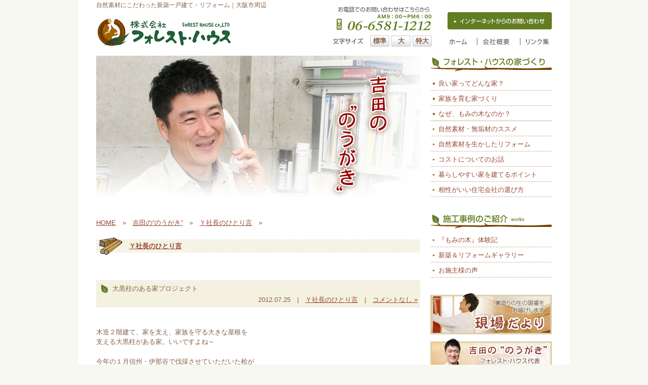

--- FILE ---
content_type: text/html; charset=UTF-8
request_url: https://forest-house.co.jp/nougaki/nougaki-02/page-2682/
body_size: 12916
content:
<!DOCTYPE html PUBLIC "-//W3C//DTD XHTML 1.0 Transitional//EN" "http://www.w3.org/TR/xhtml1/DTD/xhtml1-transitional.dtd">
<html xmlns="http://www.w3.org/1999/xhtml" xml:lang="ja" lang="ja">
<head>
<meta http-equiv="Content-Type" content="text/html; charset=utf-8" />
<meta http-equiv="Content-Language" content="ja" />
<meta http-equiv="Content-Script-Type" content="text/javascript" />
<meta http-equiv="Content-Style-Type" content="text/css" />
<title>大黒柱のある家プロジェクト | Ｙ社長のひとり言 | 自然素材の新築・リフォーム｜フォレスト・ハウス／大阪市</title>
<link rel="shortcut icon" href="https://forest-house.co.jp/wp-content/themes/forest/img/favicon.ico" />
<link rel="pingback" href="https://forest-house.co.jp/xmlrpc.php" />
<link href="https://forest-house.co.jp/wp-content/themes/forest/css/import.css" rel="stylesheet" type="text/css" media="all" />
<script language="JavaScript" type="text/javascript" src="https://forest-house.co.jp/wp-content/themes/forest/js/import.js"></script>
<!--[if lt IE 9]>
<script src="http://ie7-js.googlecode.com/svn/trunk/lib/IE9.js"></script>
<![endif]-->

		<!-- All in One SEO 4.9.2 - aioseo.com -->
	<meta name="description" content="木造２階建て、家を支え、家族を守る大きな屋根を 支える大黒柱がある家。いいですよね～ 今年の１月信州・伊那谷で" />
	<meta name="robots" content="max-image-preview:large" />
	<meta name="author" content="Ｙ社長"/>
	<link rel="canonical" href="https://forest-house.co.jp/nougaki/nougaki-02/page-2682/" />
	<meta name="generator" content="All in One SEO (AIOSEO) 4.9.2" />
		<meta property="og:locale" content="ja_JP" />
		<meta property="og:site_name" content="自然素材の新築・リフォーム｜フォレスト・ハウス／大阪市 | 大阪市周辺にて自然素材の家づくりをしている工務店" />
		<meta property="og:type" content="article" />
		<meta property="og:title" content="大黒柱のある家プロジェクト | Ｙ社長のひとり言 | 自然素材の新築・リフォーム｜フォレスト・ハウス／大阪市" />
		<meta property="og:description" content="木造２階建て、家を支え、家族を守る大きな屋根を 支える大黒柱がある家。いいですよね～ 今年の１月信州・伊那谷で" />
		<meta property="og:url" content="https://forest-house.co.jp/nougaki/nougaki-02/page-2682/" />
		<meta property="article:published_time" content="2012-07-25T12:36:32+00:00" />
		<meta property="article:modified_time" content="2012-07-25T12:36:32+00:00" />
		<meta name="twitter:card" content="summary" />
		<meta name="twitter:title" content="大黒柱のある家プロジェクト | Ｙ社長のひとり言 | 自然素材の新築・リフォーム｜フォレスト・ハウス／大阪市" />
		<meta name="twitter:description" content="木造２階建て、家を支え、家族を守る大きな屋根を 支える大黒柱がある家。いいですよね～ 今年の１月信州・伊那谷で" />
		<script type="application/ld+json" class="aioseo-schema">
			{"@context":"https:\/\/schema.org","@graph":[{"@type":"BlogPosting","@id":"https:\/\/forest-house.co.jp\/nougaki\/nougaki-02\/page-2682\/#blogposting","name":"\u5927\u9ed2\u67f1\u306e\u3042\u308b\u5bb6\u30d7\u30ed\u30b8\u30a7\u30af\u30c8 | \uff39\u793e\u9577\u306e\u3072\u3068\u308a\u8a00 | \u81ea\u7136\u7d20\u6750\u306e\u65b0\u7bc9\u30fb\u30ea\u30d5\u30a9\u30fc\u30e0\uff5c\u30d5\u30a9\u30ec\u30b9\u30c8\u30fb\u30cf\u30a6\u30b9\uff0f\u5927\u962a\u5e02","headline":"\u5927\u9ed2\u67f1\u306e\u3042\u308b\u5bb6\u30d7\u30ed\u30b8\u30a7\u30af\u30c8","author":{"@id":"https:\/\/forest-house.co.jp\/author\/forest\/#author"},"publisher":{"@id":"https:\/\/forest-house.co.jp\/#organization"},"image":{"@type":"ImageObject","url":"https:\/\/forest-house.co.jp\/wp-content\/uploads\/2012\/07\/IMG_0003.jpg","@id":"https:\/\/forest-house.co.jp\/nougaki\/nougaki-02\/page-2682\/#articleImage","width":1600,"height":1200,"caption":"\u65b0\u6708\u4f10\u63a1,\u5927\u9ed2\u67f1,\u6728\u66fd\u6867"},"datePublished":"2012-07-25T21:36:32+09:00","dateModified":"2012-07-25T21:36:32+09:00","inLanguage":"ja","mainEntityOfPage":{"@id":"https:\/\/forest-house.co.jp\/nougaki\/nougaki-02\/page-2682\/#webpage"},"isPartOf":{"@id":"https:\/\/forest-house.co.jp\/nougaki\/nougaki-02\/page-2682\/#webpage"},"articleSection":"\uff39\u793e\u9577\u306e\u3072\u3068\u308a\u8a00"},{"@type":"BreadcrumbList","@id":"https:\/\/forest-house.co.jp\/nougaki\/nougaki-02\/page-2682\/#breadcrumblist","itemListElement":[{"@type":"ListItem","@id":"https:\/\/forest-house.co.jp#listItem","position":1,"name":"\u30db\u30fc\u30e0","item":"https:\/\/forest-house.co.jp","nextItem":{"@type":"ListItem","@id":"https:\/\/forest-house.co.jp\/nougaki\/#listItem","name":"\u5409\u7530\u306e\u201c\u306e\u3046\u304c\u304d\u201d"}},{"@type":"ListItem","@id":"https:\/\/forest-house.co.jp\/nougaki\/#listItem","position":2,"name":"\u5409\u7530\u306e\u201c\u306e\u3046\u304c\u304d\u201d","item":"https:\/\/forest-house.co.jp\/nougaki\/","nextItem":{"@type":"ListItem","@id":"https:\/\/forest-house.co.jp\/nougaki\/nougaki-02\/#listItem","name":"\uff39\u793e\u9577\u306e\u3072\u3068\u308a\u8a00"},"previousItem":{"@type":"ListItem","@id":"https:\/\/forest-house.co.jp#listItem","name":"\u30db\u30fc\u30e0"}},{"@type":"ListItem","@id":"https:\/\/forest-house.co.jp\/nougaki\/nougaki-02\/#listItem","position":3,"name":"\uff39\u793e\u9577\u306e\u3072\u3068\u308a\u8a00","item":"https:\/\/forest-house.co.jp\/nougaki\/nougaki-02\/","nextItem":{"@type":"ListItem","@id":"https:\/\/forest-house.co.jp\/nougaki\/nougaki-02\/page-2682\/#listItem","name":"\u5927\u9ed2\u67f1\u306e\u3042\u308b\u5bb6\u30d7\u30ed\u30b8\u30a7\u30af\u30c8"},"previousItem":{"@type":"ListItem","@id":"https:\/\/forest-house.co.jp\/nougaki\/#listItem","name":"\u5409\u7530\u306e\u201c\u306e\u3046\u304c\u304d\u201d"}},{"@type":"ListItem","@id":"https:\/\/forest-house.co.jp\/nougaki\/nougaki-02\/page-2682\/#listItem","position":4,"name":"\u5927\u9ed2\u67f1\u306e\u3042\u308b\u5bb6\u30d7\u30ed\u30b8\u30a7\u30af\u30c8","previousItem":{"@type":"ListItem","@id":"https:\/\/forest-house.co.jp\/nougaki\/nougaki-02\/#listItem","name":"\uff39\u793e\u9577\u306e\u3072\u3068\u308a\u8a00"}}]},{"@type":"Organization","@id":"https:\/\/forest-house.co.jp\/#organization","name":"\u682a\u5f0f\u4f1a\u793e\u30d5\u30a9\u30ec\u30b9\u30c8\u30fb\u30cf\u30a6\u30b9","description":"\u5927\u962a\u5e02\u5468\u8fba\u306b\u3066\u81ea\u7136\u7d20\u6750\u306e\u5bb6\u3065\u304f\u308a\u3092\u3057\u3066\u3044\u308b\u5de5\u52d9\u5e97","url":"https:\/\/forest-house.co.jp\/","telephone":"+81665811212","logo":{"@type":"ImageObject","url":"https:\/\/forest-house.co.jp\/wp-content\/uploads\/2021\/05\/logo.gif","@id":"https:\/\/forest-house.co.jp\/nougaki\/nougaki-02\/page-2682\/#organizationLogo","width":270,"height":58},"image":{"@id":"https:\/\/forest-house.co.jp\/nougaki\/nougaki-02\/page-2682\/#organizationLogo"}},{"@type":"Person","@id":"https:\/\/forest-house.co.jp\/author\/forest\/#author","url":"https:\/\/forest-house.co.jp\/author\/forest\/","name":"\uff39\u793e\u9577","image":{"@type":"ImageObject","@id":"https:\/\/forest-house.co.jp\/nougaki\/nougaki-02\/page-2682\/#authorImage","url":"https:\/\/secure.gravatar.com\/avatar\/9ecf6be24fde699b65f10e035dc80731438fdfae1c7141fca3de0e4d742712e9?s=96&d=mm&r=g","width":96,"height":96,"caption":"\uff39\u793e\u9577"}},{"@type":"WebPage","@id":"https:\/\/forest-house.co.jp\/nougaki\/nougaki-02\/page-2682\/#webpage","url":"https:\/\/forest-house.co.jp\/nougaki\/nougaki-02\/page-2682\/","name":"\u5927\u9ed2\u67f1\u306e\u3042\u308b\u5bb6\u30d7\u30ed\u30b8\u30a7\u30af\u30c8 | \uff39\u793e\u9577\u306e\u3072\u3068\u308a\u8a00 | \u81ea\u7136\u7d20\u6750\u306e\u65b0\u7bc9\u30fb\u30ea\u30d5\u30a9\u30fc\u30e0\uff5c\u30d5\u30a9\u30ec\u30b9\u30c8\u30fb\u30cf\u30a6\u30b9\uff0f\u5927\u962a\u5e02","description":"\u6728\u9020\uff12\u968e\u5efa\u3066\u3001\u5bb6\u3092\u652f\u3048\u3001\u5bb6\u65cf\u3092\u5b88\u308b\u5927\u304d\u306a\u5c4b\u6839\u3092 \u652f\u3048\u308b\u5927\u9ed2\u67f1\u304c\u3042\u308b\u5bb6\u3002\u3044\u3044\u3067\u3059\u3088\u306d\uff5e \u4eca\u5e74\u306e\uff11\u6708\u4fe1\u5dde\u30fb\u4f0a\u90a3\u8c37\u3067","inLanguage":"ja","isPartOf":{"@id":"https:\/\/forest-house.co.jp\/#website"},"breadcrumb":{"@id":"https:\/\/forest-house.co.jp\/nougaki\/nougaki-02\/page-2682\/#breadcrumblist"},"author":{"@id":"https:\/\/forest-house.co.jp\/author\/forest\/#author"},"creator":{"@id":"https:\/\/forest-house.co.jp\/author\/forest\/#author"},"datePublished":"2012-07-25T21:36:32+09:00","dateModified":"2012-07-25T21:36:32+09:00"},{"@type":"WebSite","@id":"https:\/\/forest-house.co.jp\/#website","url":"https:\/\/forest-house.co.jp\/","name":"\u81ea\u7136\u7d20\u6750\u306e\u65b0\u7bc9\u30fb\u30ea\u30d5\u30a9\u30fc\u30e0\uff5c\u30d5\u30a9\u30ec\u30b9\u30c8\u30fb\u30cf\u30a6\u30b9\uff0f\u5927\u962a\u5e02","description":"\u5927\u962a\u5e02\u5468\u8fba\u306b\u3066\u81ea\u7136\u7d20\u6750\u306e\u5bb6\u3065\u304f\u308a\u3092\u3057\u3066\u3044\u308b\u5de5\u52d9\u5e97","inLanguage":"ja","publisher":{"@id":"https:\/\/forest-house.co.jp\/#organization"}}]}
		</script>
		<!-- All in One SEO -->

<link rel="alternate" type="application/rss+xml" title="自然素材の新築・リフォーム｜フォレスト・ハウス／大阪市 &raquo; フィード" href="https://forest-house.co.jp/feed/" />
<link rel="alternate" type="application/rss+xml" title="自然素材の新築・リフォーム｜フォレスト・ハウス／大阪市 &raquo; コメントフィード" href="https://forest-house.co.jp/comments/feed/" />
<link rel="alternate" type="application/rss+xml" title="自然素材の新築・リフォーム｜フォレスト・ハウス／大阪市 &raquo; 大黒柱のある家プロジェクト のコメントのフィード" href="https://forest-house.co.jp/nougaki/nougaki-02/page-2682/feed/" />
<link rel="alternate" title="oEmbed (JSON)" type="application/json+oembed" href="https://forest-house.co.jp/wp-json/oembed/1.0/embed?url=https%3A%2F%2Fforest-house.co.jp%2Fnougaki%2Fnougaki-02%2Fpage-2682%2F" />
<link rel="alternate" title="oEmbed (XML)" type="text/xml+oembed" href="https://forest-house.co.jp/wp-json/oembed/1.0/embed?url=https%3A%2F%2Fforest-house.co.jp%2Fnougaki%2Fnougaki-02%2Fpage-2682%2F&#038;format=xml" />
<style id='wp-img-auto-sizes-contain-inline-css' type='text/css'>
img:is([sizes=auto i],[sizes^="auto," i]){contain-intrinsic-size:3000px 1500px}
/*# sourceURL=wp-img-auto-sizes-contain-inline-css */
</style>
<style id='wp-emoji-styles-inline-css' type='text/css'>

	img.wp-smiley, img.emoji {
		display: inline !important;
		border: none !important;
		box-shadow: none !important;
		height: 1em !important;
		width: 1em !important;
		margin: 0 0.07em !important;
		vertical-align: -0.1em !important;
		background: none !important;
		padding: 0 !important;
	}
/*# sourceURL=wp-emoji-styles-inline-css */
</style>
<style id='wp-block-library-inline-css' type='text/css'>
:root{--wp-block-synced-color:#7a00df;--wp-block-synced-color--rgb:122,0,223;--wp-bound-block-color:var(--wp-block-synced-color);--wp-editor-canvas-background:#ddd;--wp-admin-theme-color:#007cba;--wp-admin-theme-color--rgb:0,124,186;--wp-admin-theme-color-darker-10:#006ba1;--wp-admin-theme-color-darker-10--rgb:0,107,160.5;--wp-admin-theme-color-darker-20:#005a87;--wp-admin-theme-color-darker-20--rgb:0,90,135;--wp-admin-border-width-focus:2px}@media (min-resolution:192dpi){:root{--wp-admin-border-width-focus:1.5px}}.wp-element-button{cursor:pointer}:root .has-very-light-gray-background-color{background-color:#eee}:root .has-very-dark-gray-background-color{background-color:#313131}:root .has-very-light-gray-color{color:#eee}:root .has-very-dark-gray-color{color:#313131}:root .has-vivid-green-cyan-to-vivid-cyan-blue-gradient-background{background:linear-gradient(135deg,#00d084,#0693e3)}:root .has-purple-crush-gradient-background{background:linear-gradient(135deg,#34e2e4,#4721fb 50%,#ab1dfe)}:root .has-hazy-dawn-gradient-background{background:linear-gradient(135deg,#faaca8,#dad0ec)}:root .has-subdued-olive-gradient-background{background:linear-gradient(135deg,#fafae1,#67a671)}:root .has-atomic-cream-gradient-background{background:linear-gradient(135deg,#fdd79a,#004a59)}:root .has-nightshade-gradient-background{background:linear-gradient(135deg,#330968,#31cdcf)}:root .has-midnight-gradient-background{background:linear-gradient(135deg,#020381,#2874fc)}:root{--wp--preset--font-size--normal:16px;--wp--preset--font-size--huge:42px}.has-regular-font-size{font-size:1em}.has-larger-font-size{font-size:2.625em}.has-normal-font-size{font-size:var(--wp--preset--font-size--normal)}.has-huge-font-size{font-size:var(--wp--preset--font-size--huge)}.has-text-align-center{text-align:center}.has-text-align-left{text-align:left}.has-text-align-right{text-align:right}.has-fit-text{white-space:nowrap!important}#end-resizable-editor-section{display:none}.aligncenter{clear:both}.items-justified-left{justify-content:flex-start}.items-justified-center{justify-content:center}.items-justified-right{justify-content:flex-end}.items-justified-space-between{justify-content:space-between}.screen-reader-text{border:0;clip-path:inset(50%);height:1px;margin:-1px;overflow:hidden;padding:0;position:absolute;width:1px;word-wrap:normal!important}.screen-reader-text:focus{background-color:#ddd;clip-path:none;color:#444;display:block;font-size:1em;height:auto;left:5px;line-height:normal;padding:15px 23px 14px;text-decoration:none;top:5px;width:auto;z-index:100000}html :where(.has-border-color){border-style:solid}html :where([style*=border-top-color]){border-top-style:solid}html :where([style*=border-right-color]){border-right-style:solid}html :where([style*=border-bottom-color]){border-bottom-style:solid}html :where([style*=border-left-color]){border-left-style:solid}html :where([style*=border-width]){border-style:solid}html :where([style*=border-top-width]){border-top-style:solid}html :where([style*=border-right-width]){border-right-style:solid}html :where([style*=border-bottom-width]){border-bottom-style:solid}html :where([style*=border-left-width]){border-left-style:solid}html :where(img[class*=wp-image-]){height:auto;max-width:100%}:where(figure){margin:0 0 1em}html :where(.is-position-sticky){--wp-admin--admin-bar--position-offset:var(--wp-admin--admin-bar--height,0px)}@media screen and (max-width:600px){html :where(.is-position-sticky){--wp-admin--admin-bar--position-offset:0px}}

/*# sourceURL=wp-block-library-inline-css */
</style><style id='global-styles-inline-css' type='text/css'>
:root{--wp--preset--aspect-ratio--square: 1;--wp--preset--aspect-ratio--4-3: 4/3;--wp--preset--aspect-ratio--3-4: 3/4;--wp--preset--aspect-ratio--3-2: 3/2;--wp--preset--aspect-ratio--2-3: 2/3;--wp--preset--aspect-ratio--16-9: 16/9;--wp--preset--aspect-ratio--9-16: 9/16;--wp--preset--color--black: #000000;--wp--preset--color--cyan-bluish-gray: #abb8c3;--wp--preset--color--white: #ffffff;--wp--preset--color--pale-pink: #f78da7;--wp--preset--color--vivid-red: #cf2e2e;--wp--preset--color--luminous-vivid-orange: #ff6900;--wp--preset--color--luminous-vivid-amber: #fcb900;--wp--preset--color--light-green-cyan: #7bdcb5;--wp--preset--color--vivid-green-cyan: #00d084;--wp--preset--color--pale-cyan-blue: #8ed1fc;--wp--preset--color--vivid-cyan-blue: #0693e3;--wp--preset--color--vivid-purple: #9b51e0;--wp--preset--gradient--vivid-cyan-blue-to-vivid-purple: linear-gradient(135deg,rgb(6,147,227) 0%,rgb(155,81,224) 100%);--wp--preset--gradient--light-green-cyan-to-vivid-green-cyan: linear-gradient(135deg,rgb(122,220,180) 0%,rgb(0,208,130) 100%);--wp--preset--gradient--luminous-vivid-amber-to-luminous-vivid-orange: linear-gradient(135deg,rgb(252,185,0) 0%,rgb(255,105,0) 100%);--wp--preset--gradient--luminous-vivid-orange-to-vivid-red: linear-gradient(135deg,rgb(255,105,0) 0%,rgb(207,46,46) 100%);--wp--preset--gradient--very-light-gray-to-cyan-bluish-gray: linear-gradient(135deg,rgb(238,238,238) 0%,rgb(169,184,195) 100%);--wp--preset--gradient--cool-to-warm-spectrum: linear-gradient(135deg,rgb(74,234,220) 0%,rgb(151,120,209) 20%,rgb(207,42,186) 40%,rgb(238,44,130) 60%,rgb(251,105,98) 80%,rgb(254,248,76) 100%);--wp--preset--gradient--blush-light-purple: linear-gradient(135deg,rgb(255,206,236) 0%,rgb(152,150,240) 100%);--wp--preset--gradient--blush-bordeaux: linear-gradient(135deg,rgb(254,205,165) 0%,rgb(254,45,45) 50%,rgb(107,0,62) 100%);--wp--preset--gradient--luminous-dusk: linear-gradient(135deg,rgb(255,203,112) 0%,rgb(199,81,192) 50%,rgb(65,88,208) 100%);--wp--preset--gradient--pale-ocean: linear-gradient(135deg,rgb(255,245,203) 0%,rgb(182,227,212) 50%,rgb(51,167,181) 100%);--wp--preset--gradient--electric-grass: linear-gradient(135deg,rgb(202,248,128) 0%,rgb(113,206,126) 100%);--wp--preset--gradient--midnight: linear-gradient(135deg,rgb(2,3,129) 0%,rgb(40,116,252) 100%);--wp--preset--font-size--small: 13px;--wp--preset--font-size--medium: 20px;--wp--preset--font-size--large: 36px;--wp--preset--font-size--x-large: 42px;--wp--preset--spacing--20: 0.44rem;--wp--preset--spacing--30: 0.67rem;--wp--preset--spacing--40: 1rem;--wp--preset--spacing--50: 1.5rem;--wp--preset--spacing--60: 2.25rem;--wp--preset--spacing--70: 3.38rem;--wp--preset--spacing--80: 5.06rem;--wp--preset--shadow--natural: 6px 6px 9px rgba(0, 0, 0, 0.2);--wp--preset--shadow--deep: 12px 12px 50px rgba(0, 0, 0, 0.4);--wp--preset--shadow--sharp: 6px 6px 0px rgba(0, 0, 0, 0.2);--wp--preset--shadow--outlined: 6px 6px 0px -3px rgb(255, 255, 255), 6px 6px rgb(0, 0, 0);--wp--preset--shadow--crisp: 6px 6px 0px rgb(0, 0, 0);}:where(.is-layout-flex){gap: 0.5em;}:where(.is-layout-grid){gap: 0.5em;}body .is-layout-flex{display: flex;}.is-layout-flex{flex-wrap: wrap;align-items: center;}.is-layout-flex > :is(*, div){margin: 0;}body .is-layout-grid{display: grid;}.is-layout-grid > :is(*, div){margin: 0;}:where(.wp-block-columns.is-layout-flex){gap: 2em;}:where(.wp-block-columns.is-layout-grid){gap: 2em;}:where(.wp-block-post-template.is-layout-flex){gap: 1.25em;}:where(.wp-block-post-template.is-layout-grid){gap: 1.25em;}.has-black-color{color: var(--wp--preset--color--black) !important;}.has-cyan-bluish-gray-color{color: var(--wp--preset--color--cyan-bluish-gray) !important;}.has-white-color{color: var(--wp--preset--color--white) !important;}.has-pale-pink-color{color: var(--wp--preset--color--pale-pink) !important;}.has-vivid-red-color{color: var(--wp--preset--color--vivid-red) !important;}.has-luminous-vivid-orange-color{color: var(--wp--preset--color--luminous-vivid-orange) !important;}.has-luminous-vivid-amber-color{color: var(--wp--preset--color--luminous-vivid-amber) !important;}.has-light-green-cyan-color{color: var(--wp--preset--color--light-green-cyan) !important;}.has-vivid-green-cyan-color{color: var(--wp--preset--color--vivid-green-cyan) !important;}.has-pale-cyan-blue-color{color: var(--wp--preset--color--pale-cyan-blue) !important;}.has-vivid-cyan-blue-color{color: var(--wp--preset--color--vivid-cyan-blue) !important;}.has-vivid-purple-color{color: var(--wp--preset--color--vivid-purple) !important;}.has-black-background-color{background-color: var(--wp--preset--color--black) !important;}.has-cyan-bluish-gray-background-color{background-color: var(--wp--preset--color--cyan-bluish-gray) !important;}.has-white-background-color{background-color: var(--wp--preset--color--white) !important;}.has-pale-pink-background-color{background-color: var(--wp--preset--color--pale-pink) !important;}.has-vivid-red-background-color{background-color: var(--wp--preset--color--vivid-red) !important;}.has-luminous-vivid-orange-background-color{background-color: var(--wp--preset--color--luminous-vivid-orange) !important;}.has-luminous-vivid-amber-background-color{background-color: var(--wp--preset--color--luminous-vivid-amber) !important;}.has-light-green-cyan-background-color{background-color: var(--wp--preset--color--light-green-cyan) !important;}.has-vivid-green-cyan-background-color{background-color: var(--wp--preset--color--vivid-green-cyan) !important;}.has-pale-cyan-blue-background-color{background-color: var(--wp--preset--color--pale-cyan-blue) !important;}.has-vivid-cyan-blue-background-color{background-color: var(--wp--preset--color--vivid-cyan-blue) !important;}.has-vivid-purple-background-color{background-color: var(--wp--preset--color--vivid-purple) !important;}.has-black-border-color{border-color: var(--wp--preset--color--black) !important;}.has-cyan-bluish-gray-border-color{border-color: var(--wp--preset--color--cyan-bluish-gray) !important;}.has-white-border-color{border-color: var(--wp--preset--color--white) !important;}.has-pale-pink-border-color{border-color: var(--wp--preset--color--pale-pink) !important;}.has-vivid-red-border-color{border-color: var(--wp--preset--color--vivid-red) !important;}.has-luminous-vivid-orange-border-color{border-color: var(--wp--preset--color--luminous-vivid-orange) !important;}.has-luminous-vivid-amber-border-color{border-color: var(--wp--preset--color--luminous-vivid-amber) !important;}.has-light-green-cyan-border-color{border-color: var(--wp--preset--color--light-green-cyan) !important;}.has-vivid-green-cyan-border-color{border-color: var(--wp--preset--color--vivid-green-cyan) !important;}.has-pale-cyan-blue-border-color{border-color: var(--wp--preset--color--pale-cyan-blue) !important;}.has-vivid-cyan-blue-border-color{border-color: var(--wp--preset--color--vivid-cyan-blue) !important;}.has-vivid-purple-border-color{border-color: var(--wp--preset--color--vivid-purple) !important;}.has-vivid-cyan-blue-to-vivid-purple-gradient-background{background: var(--wp--preset--gradient--vivid-cyan-blue-to-vivid-purple) !important;}.has-light-green-cyan-to-vivid-green-cyan-gradient-background{background: var(--wp--preset--gradient--light-green-cyan-to-vivid-green-cyan) !important;}.has-luminous-vivid-amber-to-luminous-vivid-orange-gradient-background{background: var(--wp--preset--gradient--luminous-vivid-amber-to-luminous-vivid-orange) !important;}.has-luminous-vivid-orange-to-vivid-red-gradient-background{background: var(--wp--preset--gradient--luminous-vivid-orange-to-vivid-red) !important;}.has-very-light-gray-to-cyan-bluish-gray-gradient-background{background: var(--wp--preset--gradient--very-light-gray-to-cyan-bluish-gray) !important;}.has-cool-to-warm-spectrum-gradient-background{background: var(--wp--preset--gradient--cool-to-warm-spectrum) !important;}.has-blush-light-purple-gradient-background{background: var(--wp--preset--gradient--blush-light-purple) !important;}.has-blush-bordeaux-gradient-background{background: var(--wp--preset--gradient--blush-bordeaux) !important;}.has-luminous-dusk-gradient-background{background: var(--wp--preset--gradient--luminous-dusk) !important;}.has-pale-ocean-gradient-background{background: var(--wp--preset--gradient--pale-ocean) !important;}.has-electric-grass-gradient-background{background: var(--wp--preset--gradient--electric-grass) !important;}.has-midnight-gradient-background{background: var(--wp--preset--gradient--midnight) !important;}.has-small-font-size{font-size: var(--wp--preset--font-size--small) !important;}.has-medium-font-size{font-size: var(--wp--preset--font-size--medium) !important;}.has-large-font-size{font-size: var(--wp--preset--font-size--large) !important;}.has-x-large-font-size{font-size: var(--wp--preset--font-size--x-large) !important;}
/*# sourceURL=global-styles-inline-css */
</style>

<style id='classic-theme-styles-inline-css' type='text/css'>
/*! This file is auto-generated */
.wp-block-button__link{color:#fff;background-color:#32373c;border-radius:9999px;box-shadow:none;text-decoration:none;padding:calc(.667em + 2px) calc(1.333em + 2px);font-size:1.125em}.wp-block-file__button{background:#32373c;color:#fff;text-decoration:none}
/*# sourceURL=/wp-includes/css/classic-themes.min.css */
</style>
<link rel='stylesheet' id='wp-pagenavi-css' href='https://forest-house.co.jp/wp-content/plugins/wp-pagenavi/pagenavi-css.css?ver=2.70' type='text/css' media='all' />
<link rel="https://api.w.org/" href="https://forest-house.co.jp/wp-json/" /><link rel="alternate" title="JSON" type="application/json" href="https://forest-house.co.jp/wp-json/wp/v2/posts/2682" /><link rel="EditURI" type="application/rsd+xml" title="RSD" href="https://forest-house.co.jp/xmlrpc.php?rsd" />
<meta name="generator" content="WordPress 6.9" />
<link rel='shortlink' href='https://forest-house.co.jp/?p=2682' />
<link rel="icon" href="data:,">
</head>

<body>
<div id="page">

<!-- header -->
<div id="head">
<h1>自然素材にこだわった新築一戸建て・リフォーム｜大阪市周辺</h1>
<h2><a href="https://forest-house.co.jp/">大阪市の自然素材の家（新築一戸建て・リフォーム）はフォレスト・ハウス</a></h2>
<p id="head_tel"><img src="https://forest-house.co.jp/wp-content/themes/forest/img/head_tel.gif" alt="お電話でのお問い合わせはこちら　AM9:00～PM6：00 06-6581-1212" width="196" height="50" /></p>
<p id="head_contact"><a href="https://www.onion-web.jp/ssl/forest-house.co.jp/form/" onclick="window.open('https://www.onion-web.jp/ssl/forest-house.co.jp/form/','popup','width=740,height=680,scrollbars=yes,resizable=yes,toolbar=no,location=no,status=yes'); return false"><img src="https://forest-house.co.jp/wp-content/themes/forest/img/contact.gif" alt="ネットからのお問い合わせはこちら" width="206" height="34" class="wink" /></a></p>
<ul>
<li><a href="https://forest-house.co.jp/"><img src="https://forest-house.co.jp/wp-content/themes/forest/img/menu01.gif" alt="トップページ" width="43" height="15" class="wink" /></a></li>
<li><a href="https://forest-house.co.jp/company/"><img src="https://forest-house.co.jp/wp-content/themes/forest/img/menu02.gif" alt="会社概要" width="62" height="15" class="wink" /></a></li>
<li class="last"><a href="https://forest-house.co.jp/link/"><img src="https://forest-house.co.jp/wp-content/themes/forest/img/menu03.gif" alt="リンク集" width="56" height="15" class="wink" /></a></li>
</ul>
</div>
<!-- //head -->

<!-- main -->
<div id="main">

<div id="contents">


<h2><img src="https://forest-house.co.jp/img/nougaki.jpg" alt="吉田の“のうがき”" width="640" height="300" /></h2>

<!-- パンくずリスト -->
<p class="pan">
<a href="https://forest-house.co.jp/">HOME</a>　&raquo;　<a href="https://forest-house.co.jp/nougaki/">吉田の“のうがき”</a>　&raquo;　<a href="https://forest-house.co.jp/nougaki/nougaki-02/">Ｙ社長のひとり言</a>　&raquo;　</p>

<!-- カテゴリー情報取得 -->

<div class="nougaki_list">
<h3><a href="../">Ｙ社長のひとり言</a></h3>
</div>


<div class="genba-list-head">
<h4>大黒柱のある家プロジェクト</h4>
<p class="data">2012.07.25　|　<a href="https://forest-house.co.jp/nougaki/nougaki-02/" rel="category tag">Ｙ社長のひとり言</a>　|　<a href="https://forest-house.co.jp/nougaki/nougaki-02/page-2682/#respond">コメントなし &#187;</a></p>
</div>

<div class="entry nougaki-entry">
<p>木造２階建て、家を支え、家族を守る大きな屋根を<br />
支える大黒柱がある家。いいですよね～</p>
<p><span id="more-2682"></span></p>
<p>今年の１月信州・伊那谷で伐採させていただいた桧が<br />
工場に届きました。</p>
<p>全長９ｍ　仕上がり約５、５寸（１６５ｍｍ）の<a title="新月伐採" href="https://forest-house.co.jp/nougaki/nougaki-02/page-2117/">新月伐採</a>した桧です。</p>
<p><img fetchpriority="high" decoding="async" class="alignnone size-large wp-image-2683" title="新月伐採,大黒柱,木曽桧" src="https://forest-house.co.jp/wp-content/uploads/2012/07/IMG_0003-640x480.jpg" alt="新月伐採,大黒柱,木曽桧" width="640" height="480" srcset="https://forest-house.co.jp/wp-content/uploads/2012/07/IMG_0003-640x480.jpg 640w, https://forest-house.co.jp/wp-content/uploads/2012/07/IMG_0003-140x105.jpg 140w, https://forest-house.co.jp/wp-content/uploads/2012/07/IMG_0003-400x300.jpg 400w, https://forest-house.co.jp/wp-content/uploads/2012/07/IMG_0003-180x135.jpg 180w, https://forest-house.co.jp/wp-content/uploads/2012/07/IMG_0003-120x90.jpg 120w, https://forest-house.co.jp/wp-content/uploads/2012/07/IMG_0003.jpg 1600w" sizes="(max-width: 640px) 100vw, 640px" /></p>
<p>とても素情のいい桧材です。</p>
<p><img decoding="async" class="alignnone size-large wp-image-2684" title="新月伐採,大黒柱,木曽桧" src="https://forest-house.co.jp/wp-content/uploads/2012/07/IMG_0005-640x480.jpg" alt="新月伐採,大黒柱,木曽桧" width="640" height="480" srcset="https://forest-house.co.jp/wp-content/uploads/2012/07/IMG_0005-640x480.jpg 640w, https://forest-house.co.jp/wp-content/uploads/2012/07/IMG_0005-140x105.jpg 140w, https://forest-house.co.jp/wp-content/uploads/2012/07/IMG_0005-400x300.jpg 400w, https://forest-house.co.jp/wp-content/uploads/2012/07/IMG_0005-180x135.jpg 180w, https://forest-house.co.jp/wp-content/uploads/2012/07/IMG_0005-120x90.jpg 120w, https://forest-house.co.jp/wp-content/uploads/2012/07/IMG_0005.jpg 1600w" sizes="(max-width: 640px) 100vw, 640px" /></p>
<p>この桧材を大黒柱に使った家を建てたい～！</p>
<p>一家を支える家族の大黒柱はお父さん。そして家族を育む家には</p>
<p>この桧の大黒柱。</p>
<p>想いを込めて伐採したこの桧材を大黒柱に家を建てさせてください！</p>
<p>とても手間暇かかるので、今のところ、この１本しかありませんが、</p>
<p>ぜひ、みんなを支えるお父さんそのもののような家造りを提案させて</p>
<p>ください。よろしくお願いします！</p>

</div>

<div class="navigation">
<table>
<tr>
<td class="go-back"><a href="https://forest-house.co.jp/nougaki/nougaki-02/page-2675/" rel="prev">氏神　茨住吉神社の夏祭り終わりました。</a>　&laquo; 前へ</td>
<td class="go-next">次へ &raquo;　<a href="https://forest-house.co.jp/nougaki/nougaki-02/page-2687/" rel="next">少しレトロチックな貸家完成。</a></td>
</tr>
</table>
</div>



<!-- You can start editing here. -->


			<!-- If comments are open, but there are no comments. -->

	 


<div id="respond">

<h4 class="h_back">コメント</h4>

<div id="cancel-comment-reply"> 
	<small><a rel="nofollow" id="cancel-comment-reply-link" href="/nougaki/nougaki-02/page-2682/#respond" style="display:none;">返信をキャンセルする。</a></small>
</div> 


<form action="https://forest-house.co.jp/wp-comments-post.php" method="post" id="commentform">


<p><input type="text" name="author" id="author" value="" size="22" tabindex="1" aria-required='true' />
<label for="author">お名前 (必須)</label></p>

<p><input type="text" name="email" id="email" value="" size="22" tabindex="2" aria-required='true' />
<label for="email">メールアドレス (公開されません) (必須)</label></p>

<p><input type="text" name="url" id="url" value="" size="22" tabindex="3" />
<label for="url">ホームページ</label></p>


<!--<p><small><strong>XHTML:</strong> You can use these tags: <code>&lt;a href=&quot;&quot; title=&quot;&quot;&gt; &lt;abbr title=&quot;&quot;&gt; &lt;acronym title=&quot;&quot;&gt; &lt;b&gt; &lt;blockquote cite=&quot;&quot;&gt; &lt;cite&gt; &lt;code&gt; &lt;del datetime=&quot;&quot;&gt; &lt;em&gt; &lt;i&gt; &lt;q cite=&quot;&quot;&gt; &lt;s&gt; &lt;strike&gt; &lt;strong&gt; </code></small></p>-->

<p><textarea name="comment" id="comment" rows="10" tabindex="4"></textarea></p>

<p><input name="submit" type="submit" id="submit" tabindex="5" value="　　コメント送信　　" />
<input type='hidden' name='comment_post_ID' value='2682' id='comment_post_ID' />
<input type='hidden' name='comment_parent' id='comment_parent' value='0' />
 
</p>
<p style="display: none;"><input type="hidden" id="akismet_comment_nonce" name="akismet_comment_nonce" value="43dc61a0c4" /></p><p><img src="https://forest-house.co.jp/wp-content/siteguard/673636784.png" alt="CAPTCHA"></p><p><label for="siteguard_captcha">上に表示された文字を入力してください。</label><br /><input type="text" name="siteguard_captcha" id="siteguard_captcha" class="input" value="" size="10" aria-required="true" /><input type="hidden" name="siteguard_captcha_prefix" id="siteguard_captcha_prefix" value="673636784" /></p><p style="display: none !important;" class="akismet-fields-container" data-prefix="ak_"><label>&#916;<textarea name="ak_hp_textarea" cols="45" rows="8" maxlength="100"></textarea></label><input type="hidden" id="ak_js_1" name="ak_js" value="165"/><script>document.getElementById( "ak_js_1" ).setAttribute( "value", ( new Date() ).getTime() );</script></p>
</form>

</div>






<!-- 問い合わせ -->
<div id="contact">
<p id="contact-btn"><a href="https://www.onion-web.jp/ssl/forest-house.co.jp/form/" onclick="window.open('https://www.onion-web.jp/ssl/forest-house.co.jp/form/','popup','width=740,height=680,scrollbars=yes,resizable=yes,toolbar=no,location=no,status=yes'); return false"><img src="https://forest-house.co.jp/wp-content/themes/forest/img/contact-btn.gif" alt="インターネットからのお問い合わせ" width="240" height="40" class="btn" /></a></p>
<p id="contact-address"><img src="https://forest-house.co.jp/wp-content/themes/forest/img/contact-address.gif" alt="〒550-0027 大阪市西区九条3-22-1　株式会社フォレスト・ハウス　健康住宅/自然素材・無垢材の家づくり" width="222" height="51" /></p>
<p id="contact-txt"><img src="https://forest-house.co.jp/wp-content/themes/forest/img/contact-txt.gif" alt="お電話でのお問い合わせはこちらから" width="251" height="39" /><br />
<img src="https://forest-house.co.jp/wp-content/themes/forest/img/contact-tel.gif" alt="TEL.06-6581-1212　FAX.06-6584-1519" width="288" height="60" /></p>
</div>

</div>
<!-- //contents -->


<!-- sidebar -->
<div id="sidebar">

<h4><img src="https://forest-house.co.jp/wp-content/themes/forest/img/side_iedukuri.gif" alt="フォレスト・ハウスの家づくり" width="240" height="34" /></h4>
<ul class="side_ul">
<li class="consept"><a href="https://forest-house.co.jp/ii-ie/">良い家ってどんな家？</a></li>
<li class="consept"><a href="https://forest-house.co.jp/family/">家族を育む家づくり</a></li>
<li class="consept saparate"><a href="https://forest-house.co.jp/why-1/">なぜ、もみの木なのか？</a></li>
<li><a href="https://forest-house.co.jp/nature/">自然素材・無垢材のススメ</a></li>
<li><a href="https://forest-house.co.jp/reform/">自然素材を生かしたリフォーム</a></li>
<li><a href="https://forest-house.co.jp/cost/">コストについてのお話</a></li>
<li><a href="https://forest-house.co.jp/point/">暮らしやすい家を建てるポイント</a></li>
<li><a href="https://forest-house.co.jp/choice/">相性がいい住宅会社の選び方</a></li>
</ul>

<h4><img src="https://forest-house.co.jp/wp-content/themes/forest/img/side_works.gif" alt="施工事例のご紹介" width="240" height="34" /></h4>
<ul class="side_ul">
<li><a href="https://forest-house.co.jp/taiken/">『もみの木』体験記</a></li>
<li><a href="https://forest-house.co.jp/gallery/">新築＆リフォームギャラリー</a></li>
<li><a href="https://forest-house.co.jp/voice/">お施主様の声</a></li>
</ul>

<ul id="side_blog">
<li><a href="https://forest-house.co.jp/genba/"><img src="https://forest-house.co.jp/wp-content/themes/forest/img/side_genba.png" alt="現場だより" width="240" height="82" class="wink" /></a></li>
<li><a href="https://forest-house.co.jp/nougaki/"><img src="https://forest-house.co.jp/wp-content/themes/forest/img/side_nougaki.png" alt="吉田の“のうがき”" width="240" height="90" class="wink" /></a></li>
</ul>

<div id="side_company">
<p>株式会社フォレスト・ハウス<br />
〒550-0027<br />
大阪府大阪市西区九条3-22-1<br />
TEL．06-6581-1212<br />
FAX．06-6584-1519<br />
新築一戸建て・住宅リフォームのことならお任せください<br />
営業エリア：大阪市および周辺地域</p>
<p id="side_company_btn"><a href="https://forest-house.co.jp/company/"><img src="https://forest-house.co.jp/wp-content/themes/forest/img/side_company.gif" alt="会社概要はこちら" width="165" height="28" class="btn" /></a></p>
</div>

<p><a href="https://forest-house.co.jp/staff/"><img src="https://forest-house.co.jp/wp-content/themes/forest/img/side_staff.jpg" alt="スタッフ＆職人紹介" width="240" height="68" class="wink" /></a></p>


</div>
<!-- //sidebar -->

</div>
<!-- //main -->

<!-- footer -->
<div id="foot">
<p id="page_top"><a href="#page"><img src="https://forest-house.co.jp/wp-content/themes/forest/img/page_top.gif" alt="このページのトップへ戻る" width="152" height="20" /></a></p>
<h3><a href="https://forest-house.co.jp/">大阪市周辺で自然素材・無垢材の新築・リフォームはお任せください</a></h3>
<p id="area">【営業エリア】大阪市（東淀川区、淀川区、西淀川区、都島区、北区、福島区、旭区、鶴見区、城東区、中央区、西区、此花区、港区、浪速区、天王寺区、阿倍野区、東成区、生野区、平野区、西成区、大正区、住之江区、住吉区、東住吉区）、豊中市、吹田市、守口市、門真市、大東市、東大阪市、八尾市、柏原市、堺市（堺区、北区、西区、中区、東区、美原区、南区）、松原市、高石市、泉大津市</p>

<div id="foot-sitemap">
<div id="foot-1" class="foot-block">
<h4><img src="https://forest-house.co.jp/wp-content/themes/forest/img/foot-01.gif" alt="フォレスト・ハウスの家づくり" width="214" height="21" /></h4>
<ul>
<li><a href="https://forest-house.co.jp/ii-ie/">良い家ってどんな家？</a></li>
<li><a href="https://forest-house.co.jp/family/">家族を育む家づくり</a></li>
<li><a href="https://forest-house.co.jp/why-1/">なぜもみの木なのか？</a></li>
<li><a href="https://forest-house.co.jp/nature/">自然素材・無垢材のススメ</a></li>
<li><a href="https://forest-house.co.jp/reform/">自然素材を生かしたリフォーム</a></li>
<li><a href="https://forest-house.co.jp/cost/">コストについてのお話</a></li>
<li><a href="https://forest-house.co.jp/point/">暮らしやすい家を建てるポイント</a></li>
<li><a href="https://forest-house.co.jp/choice/">相性がいい住宅会社の選び方</a></li>
</ul>
</div>

<div id="foot-2" class="foot-block">
<h4><img src="https://forest-house.co.jp/wp-content/themes/forest/img/foot-02.gif" alt="新築・リフォーム事例のご紹介" width="214" height="21" /></h4>
<ul>
<li><a href="https://forest-house.co.jp/taiken/">"もみの木"体験記</a></li>
<li><a href="https://forest-house.co.jp/gallery/">新築＆リフォームギャラリー</a></li>
<li><a href="https://forest-house.co.jp/voice/">お施主様の声</a></li>
</ul>
<h4><img src="https://forest-house.co.jp/wp-content/themes/forest/img/foot-03.gif" alt="現場だより" width="214" height="21" /></h4>
<ul>
	<li class="cat-item cat-item-28"><a href="https://forest-house.co.jp/genba/genba-002/">泉大津市Ｍ邸リビングリフォーム</a>
</li>
	<li class="cat-item cat-item-32"><a href="https://forest-house.co.jp/genba/genba-005/">奈良市Ｗ様邸／新築</a>
</li>
	<li class="cat-item cat-item-33"><a href="https://forest-house.co.jp/genba/genba-006/">大阪市西区Ａ様邸／新築</a>
</li>
</ul>
</div>

<div id="foot-3" class="foot-block">
<h4><img src="https://forest-house.co.jp/wp-content/themes/forest/img/foot-04.gif" alt="吉田の“のうがき”" width="214" height="21" /></h4>
<ul>
	<li class="cat-item cat-item-4"><a href="https://forest-house.co.jp/nougaki/nougaki-01/">森から学ぶ家づくり</a>
</li>
	<li class="cat-item cat-item-18"><a href="https://forest-house.co.jp/nougaki/nougaki-02/">Ｙ社長のひとり言</a>
</li>
</ul>
<h4><img src="https://forest-house.co.jp/wp-content/themes/forest/img/foot-05.gif" alt="フォレスト・ハウスについて" width="214" height="21" /></h4>
<ul>
<li><a href="https://forest-house.co.jp/company/">会社概要</a></li>
<li><a href="https://forest-house.co.jp/staff/">スタッフ紹介</a></li>
<li><a href="https://forest-house.co.jp/privacy/">個人情報保護方針</a></li>
</ul>
</div>
</div>

<p>株式会社フォレスト・ハウス</p>
<address>
〒550-0027　大阪府大阪市西区九条3-22-1　TEL．06-6581-1212　FAX．06-6584-1519
</address>
<p>新築一戸建て・住宅リフォームのことならお任せください</p>
<p id="copyright"><a href="#"><img src="https://forest-house.co.jp/wp-content/themes/forest/img/copyright.gif" alt="新築一戸建て・注文住宅・リフォーム（大阪市）" width="298" height="14" /></a></p>
<p id="onion"><a href="http://www.onion-web.com/" target="_blank">ホームページ作成・制作｜大阪／オニオン・ウェブ</a></p>
</div>
<!-- //foot -->


</div>
<!-- page -->

<!-- fontChanger -->
<div class="fontChanger">
<span class="fontChangeSmall">標準</span>
<span class="fontChangeNormal">大</span>
<span class="fontChangeLarge">特大</span>
</div>
<!-- //fontChanger -->

<script type="speculationrules">
{"prefetch":[{"source":"document","where":{"and":[{"href_matches":"/*"},{"not":{"href_matches":["/wp-*.php","/wp-admin/*","/wp-content/uploads/*","/wp-content/*","/wp-content/plugins/*","/wp-content/themes/forest/*","/*\\?(.+)"]}},{"not":{"selector_matches":"a[rel~=\"nofollow\"]"}},{"not":{"selector_matches":".no-prefetch, .no-prefetch a"}}]},"eagerness":"conservative"}]}
</script>
<script type="text/javascript" src="https://forest-house.co.jp/wp-includes/js/comment-reply.min.js?ver=6.9" id="comment-reply-js" async="async" data-wp-strategy="async" fetchpriority="low"></script>
<script type="module"  src="https://forest-house.co.jp/wp-content/plugins/all-in-one-seo-pack/dist/Lite/assets/table-of-contents.95d0dfce.js?ver=4.9.2" id="aioseo/js/src/vue/standalone/blocks/table-of-contents/frontend.js-js"></script>
<script defer type="text/javascript" src="https://forest-house.co.jp/wp-content/plugins/akismet/_inc/akismet-frontend.js?ver=1762983380" id="akismet-frontend-js"></script>
<script id="wp-emoji-settings" type="application/json">
{"baseUrl":"https://s.w.org/images/core/emoji/17.0.2/72x72/","ext":".png","svgUrl":"https://s.w.org/images/core/emoji/17.0.2/svg/","svgExt":".svg","source":{"concatemoji":"https://forest-house.co.jp/wp-includes/js/wp-emoji-release.min.js?ver=6.9"}}
</script>
<script type="module">
/* <![CDATA[ */
/*! This file is auto-generated */
const a=JSON.parse(document.getElementById("wp-emoji-settings").textContent),o=(window._wpemojiSettings=a,"wpEmojiSettingsSupports"),s=["flag","emoji"];function i(e){try{var t={supportTests:e,timestamp:(new Date).valueOf()};sessionStorage.setItem(o,JSON.stringify(t))}catch(e){}}function c(e,t,n){e.clearRect(0,0,e.canvas.width,e.canvas.height),e.fillText(t,0,0);t=new Uint32Array(e.getImageData(0,0,e.canvas.width,e.canvas.height).data);e.clearRect(0,0,e.canvas.width,e.canvas.height),e.fillText(n,0,0);const a=new Uint32Array(e.getImageData(0,0,e.canvas.width,e.canvas.height).data);return t.every((e,t)=>e===a[t])}function p(e,t){e.clearRect(0,0,e.canvas.width,e.canvas.height),e.fillText(t,0,0);var n=e.getImageData(16,16,1,1);for(let e=0;e<n.data.length;e++)if(0!==n.data[e])return!1;return!0}function u(e,t,n,a){switch(t){case"flag":return n(e,"\ud83c\udff3\ufe0f\u200d\u26a7\ufe0f","\ud83c\udff3\ufe0f\u200b\u26a7\ufe0f")?!1:!n(e,"\ud83c\udde8\ud83c\uddf6","\ud83c\udde8\u200b\ud83c\uddf6")&&!n(e,"\ud83c\udff4\udb40\udc67\udb40\udc62\udb40\udc65\udb40\udc6e\udb40\udc67\udb40\udc7f","\ud83c\udff4\u200b\udb40\udc67\u200b\udb40\udc62\u200b\udb40\udc65\u200b\udb40\udc6e\u200b\udb40\udc67\u200b\udb40\udc7f");case"emoji":return!a(e,"\ud83e\u1fac8")}return!1}function f(e,t,n,a){let r;const o=(r="undefined"!=typeof WorkerGlobalScope&&self instanceof WorkerGlobalScope?new OffscreenCanvas(300,150):document.createElement("canvas")).getContext("2d",{willReadFrequently:!0}),s=(o.textBaseline="top",o.font="600 32px Arial",{});return e.forEach(e=>{s[e]=t(o,e,n,a)}),s}function r(e){var t=document.createElement("script");t.src=e,t.defer=!0,document.head.appendChild(t)}a.supports={everything:!0,everythingExceptFlag:!0},new Promise(t=>{let n=function(){try{var e=JSON.parse(sessionStorage.getItem(o));if("object"==typeof e&&"number"==typeof e.timestamp&&(new Date).valueOf()<e.timestamp+604800&&"object"==typeof e.supportTests)return e.supportTests}catch(e){}return null}();if(!n){if("undefined"!=typeof Worker&&"undefined"!=typeof OffscreenCanvas&&"undefined"!=typeof URL&&URL.createObjectURL&&"undefined"!=typeof Blob)try{var e="postMessage("+f.toString()+"("+[JSON.stringify(s),u.toString(),c.toString(),p.toString()].join(",")+"));",a=new Blob([e],{type:"text/javascript"});const r=new Worker(URL.createObjectURL(a),{name:"wpTestEmojiSupports"});return void(r.onmessage=e=>{i(n=e.data),r.terminate(),t(n)})}catch(e){}i(n=f(s,u,c,p))}t(n)}).then(e=>{for(const n in e)a.supports[n]=e[n],a.supports.everything=a.supports.everything&&a.supports[n],"flag"!==n&&(a.supports.everythingExceptFlag=a.supports.everythingExceptFlag&&a.supports[n]);var t;a.supports.everythingExceptFlag=a.supports.everythingExceptFlag&&!a.supports.flag,a.supports.everything||((t=a.source||{}).concatemoji?r(t.concatemoji):t.wpemoji&&t.twemoji&&(r(t.twemoji),r(t.wpemoji)))});
//# sourceURL=https://forest-house.co.jp/wp-includes/js/wp-emoji-loader.min.js
/* ]]> */
</script>
</body>
</html>


--- FILE ---
content_type: text/css
request_url: https://forest-house.co.jp/wp-content/themes/forest/css/common.css
body_size: 1964
content:
@charset "utf-8";

/* ---------------------------------------------------------------------
	reset.css
   --------------------------------------------------------------------- */

body,div,dl,dt,dd,ul,ol,li,h1,h2,h3,h4,h5,h6,pre,form,fieldset,input,textarea,p,blockquote,th,td { 
	margin: 0;
	padding: 0;
}
table {
	border-collapse: collapse; border-spacing: 0;
}
fieldset, img { 
	border: 0;
}
address, caption, cite, code, dfn, em, strong, th, var {
	font-style: normal;
	font-weight: normal;
}
ol, ul {
	list-style: none;
}
caption, th {
	text-align: left;
}
h1, h2, h3, h4, h5, h6 {
	font-size: 100%;
	font-weight: normal;
}
h2, h3, h4, h5, h6 {
	margin-bottom: 1.5em;
}
q:before, q:after {
	content: '';
}
abbr, acronym {
	border: 0;
}

/* ---------------------------------------------------------------------
	default
   --------------------------------------------------------------------- */

/*-------- リンク --------*/
a {
	text-decoration: underline; color: #974835;
}
a:hover {
	text-decoration: none; color: #974835;
}
a {
	overflow: hidden;
	cursor: pointer;
	overflow: hidden;
	outline: 0;
}
a img, img { 
	border: 0;
}

/*-------- フォント --------*/
body {
	font: 13px "メイリオ","meiryo",verdana,"ヒラギノ角ゴ Pro W3","Hiragino Kaku Gothic Pro",Osaka,"ＭＳ Ｐゴシック","MS PGothic",Sans-Serif;
	color: #866046;
}
table {
	font-size: 100%; line-height: 140%;
}
/** 99% for safari; 100% is too large */
select, input, textarea {
	font: 99% "メイリオ","meiryo",verdana,"ヒラギノ角ゴ Pro W3","Hiragino Kaku Gothic Pro",Osaka,"ＭＳ Ｐゴシック","MS PGothic",Sans-Serif; color: #555;
}
/** Bump up !IE to get to 13px equivalent */
pre, code {
	font: 115% monospace;
}

/* for IE7 */
*+html body {
	font-family: verdana,'ＭＳ Ｐゴシック';
	font-size: 83%;
}
/* for IE6 */
* html body {
	font-family: verdana,'ＭＳ Ｐゴシック';
	font-size: 83%;
}

/*-------- その他 --------*/
img {
	vertical-align: bottom;
}
hr {
	display: none; height: 0.1em; line-height: 1px;
}
p {
	margin-bottom: 1.5em;
}

/*-------- form --------*/
button, fieldset, form, input, label, legend, select, textarea {
	font-family: inherit;
	font-size: 100%;
	font-style: inherit;
	font-weight: inherit;
	margin: 0;
	padding: 0;
	vertical-align: baseline;
}
input {
	vertical-align: middle;
}
textarea {
	vertical-align: top; padding: 0 3px;
}

/* for IE7 */
*+html input, *+html textarea {
	font-family: 'メイリオ', 'ＭＳ Ｐゴシック';
}	
/* for IE6 */
* html input, * html textarea {
	font-family: 'ＭＳ Ｐゴシック';
}

/*-------- ロールオーバー --------*/
.btn {
}
.wink {
}

/* ---------------------------------------------------------------------
	lightbox
   --------------------------------------------------------------------- */

/**
 * jQuery lightBox plugin
 * This jQuery plugin was inspired and based on Lightbox 2 by Lokesh Dhakar (http://www.huddletogether.com/projects/lightbox2/)
 * and adapted to me for use like a plugin from jQuery.
 * @name jquery-lightbox-0.5.css
 * @author Leandro Vieira Pinho - http://leandrovieira.com
 * @version 0.5
 * @date April 11, 2008
 * @category jQuery plugin
 * @copyright (c) 2008 Leandro Vieira Pinho (leandrovieira.com)
 * @license CC Attribution-No Derivative Works 2.5 Brazil - http://creativecommons.org/licenses/by-nd/2.5/br/deed.en_US
 * @example Visit http://leandrovieira.com/projects/jquery/lightbox/ for more informations about this jQuery plugin
 */
#jquery-overlay {
	position: absolute;
	top: 0;
	left: 0;
	z-index: 90;
	width: 100%;
	height: 500px;
}
#jquery-lightbox {
	position: absolute;
	top: 0;
	left: 0;
	width: 100%;
	z-index: 100;
	text-align: center;
	line-height: 0;
}
#jquery-lightbox a img { border: none; }
#lightbox-container-image-box {
	position: relative;
	background-color: #fff;
	width: 250px;
	height: 250px;
	margin: 0 auto;
}
#lightbox-container-image { padding: 10px; }
#lightbox-loading {
	position: absolute;
	top: 40%;
	left: 0%;
	height: 25%;
	width: 100%;
	text-align: center;
	line-height: 0;
}
#lightbox-nav {
	position: absolute;
	top: 0;
	left: 0;
	height: 100%;
	width: 100%;
	z-index: 10;
}
#lightbox-container-image-box > #lightbox-nav { left: 0; }
#lightbox-nav a { outline: none;}
#lightbox-nav-btnPrev, #lightbox-nav-btnNext {
	width: 49%;
	height: 100%;
	zoom: 1;
	display: block;
}
#lightbox-nav-btnPrev { 
	left: 0; 
	float: left;
}
#lightbox-nav-btnNext { 
	right: 0; 
	float: right;
}
#lightbox-container-image-data-box {
	font: 10px Verdana, Helvetica, sans-serif;
	background-color: #fff;
	margin: 0 auto;
	line-height: 1.4em;
	overflow: auto;
	width: 100%;
	padding: 0 10px 0;
}
#lightbox-container-image-data {
	padding: 0 10px; 
	color: #666; 
}
#lightbox-container-image-data #lightbox-image-details { 
	width: 70%; 
	float: left; 
	text-align: left; 
}	
#lightbox-image-details-caption { font-weight: bold; }
#lightbox-image-details-currentNumber {
	display: block; 
	clear: left; 
	padding-bottom: 1.0em;	
}			
#lightbox-secNav-btnClose {
	width: 66px; 
	float: right;
	padding-bottom: 0.7em;	
}


.iframe {
	position: relative; margin-bottom: 1.5em; padding-top: 56.25%; overflow: hidden;
}
.iframe iframe {
	position: absolute; top: 0; left: 0; width: 100%; height: 100%;
}

--- FILE ---
content_type: text/css
request_url: https://forest-house.co.jp/wp-content/themes/forest/css/layout.css
body_size: 1424
content:
@charset "utf-8";

/* ---------------------------------------------------------------------
	body
   --------------------------------------------------------------------- */
body {
	text-align: center; line-height: 100%; background: #F8F8F3 url(../img/background.gif) repeat-y 50% 0%;
}

/* ---------------------------------------------------------------------
	page
   --------------------------------------------------------------------- */
#page {
	margin: 0 auto; text-align: left; width: 900px;		/* 幅指定 */
}

/* ---------------------------------------------------------------------
	header
   --------------------------------------------------------------------- */
#head {
	position: relative; height: 110px;					/* 高さ指定 */
}
h1 {
	line-height: 20px; font-size: 12px;
}
#head h2 {
	position: absolute; left: 0px; top: 35px; text-indent: -9999px;
}
#head h2 a {
	display: block; width: 270px; height: 58px;
	background: url(../img/logo.gif) no-repeat;
}
#head ul {
	position: absolute; right: 0px; top: 74px; font-size: 12px; line-height: 16px; height: 16px;
}
#head ul li {
	display: inline; zoom: 1; border-right: 1px solid #666; padding-right: 16px; margin-right: 3px;
}
#head ul li.last {
	margin: 0; border: none; padding: 0;
}
#head p {
	margin: 0;
}
#head_tel {
	position: absolute; left: 470px; top: 10px;
}
#head_contact {
	position: absolute; right: 0px; top: 24px;
}

/* ---------------------------------------------------------------------
	main
   --------------------------------------------------------------------- */
#main {
	width: 900px; float: left; clear: both;					/* 幅指定 */
	padding-bottom: 50px;
}

/* ---------------------------------------------------------------------
	sidebar
   --------------------------------------------------------------------- */
#sidebar {
	float: right; width: 240px; line-height: 1em;			/* 幅指定 */
	line-height: 120%;
}
#sidebar h4 {
	margin-bottom: 7px;
}
#sidebar p {
	margin: 0;
}
.side_ul {
	margin-bottom: 30px;
}
.side_ul li {
	background: url(../img/dott_02.gif) repeat-x 0% 100%; padding-bottom: 3px; margin-top: 2px;
}
.side_ul li.saparate {
	border-bottom: 1px solid #D3B49A; background: none; padding-bottom: 2px;
}
.side_ul li a {
	background: url(../img/side_mark.gif) no-repeat 4px 11px; display: block; padding: 6px 4px 4px 16px; text-decoration: none;
}
.side_ul li a:hover {
	background-color: #F8F8F3;
}
.side_ul li.consept a {
	background: url(../img/side_mark2.gif) no-repeat 4px 11px; display: block; padding: 6px 4px 4px 16px; text-decoration: none;
}
.side_ul li.consept a:hover {
	background-color: #F8F8F3;
}
#side_blog {
	margin-bottom: 30px;
}
#side_blog li {
	margin-bottom: 8px;
}
#side_company {
	border: 3px solid #DDCFA6; padding: 12px 15px; margin-bottom: 15px;
	background: url(../img/side_campany_back.png) repeat;
}
#side_company #side_company_btn {
	margin: 8px 0px 0px; text-align: right;
}
#b_parts {
	margin-top: 40px;
}
#b_parts div {
	margin-bottom: 15px;
}
#gsl {
	background: url(../img/side_gsl.gif) no-repeat 70px 20px;
}
.side-news img {
	vertical-align: top;
}
#sidebar .side-news li a {
	background: none; padding: 6px 4px 4px 2px;
}
#sidebar .side-news li a:hover {
	background-color: #F8F8F3;
}


/* ---------------------------------------------------------------------
	contents
   --------------------------------------------------------------------- */
#contents {
	float: left; width: 640px;								/* 幅指定 */
	line-height: 1.5em;
}

/* ---------------------------------------------------------------------
	footer
   --------------------------------------------------------------------- */
#foot {
	clear: both; background: url(../img/dott_02.gif) repeat-x 0px 24px; line-height: 120%;
	padding-bottom: 10px;
}
#foot a {
	color: #866046;
}
#foot p {
	margin: 0 0 0 10px;
}
#page_top {
	text-align: right; padding-right: 7px;
}
#foot h3 {
	margin: 14px 0 10px 10px;
}
#foot h3 a {
	text-decoration: none;
}
#foot address {
	line-height: 120%; margin: 0 0 10px 10px;
}
#foot #copyright {
	text-align: right; margin-top: 25px;
}
#foot #onion {
	text-align: right; font-size: 10px;
}
#onion a {
}
#foot #area {
	margin-bottom: 20px;
}
#foot-sitemap {
	background: #F8F8F3; padding: 15px 10px; height: 100%; overflow: hidden;
	margin-bottom: 20px;
}
.foot-block {
	float: left; width: 270px; margin-right: 20px;
}
#foot-sitemap h4 {
	margin-bottom: 10px; border-bottom: 1px solid #866046;
}
#foot-sitemap ul {
	margin-bottom: 20px; margin-left: 10px;
}
#foot-sitemap li {
	margin-bottom: 3px;
}

/* ---------------------------------------------------------------------
	フォントサイズ変更
   --------------------------------------------------------------------- */
.fontSmall {
    font-size: 83%;
}
.fontNormal {
    font-size: 95%;
}
.fontLarge {
    font-size: 105%;
}
.fontChanger {
    position: absolute; left: 50%; top: 66px; margin-left: 6px; padding: 4px 8px 4px 85px;
	background: url(../img/font.jpg) no-repeat 0px 0px;
}
.fontChanger span {
	display: block; width: 38px; height: 22px; line-height: 22px; float: left; margin-right: 4px;
	text-align: center; font-size: 13px; font-weight: bold; cursor: pointer; 
}
.fontChanger span.active {
    color: #C00;
}

--- FILE ---
content_type: text/css
request_url: https://forest-house.co.jp/wp-content/themes/forest/css/page.css
body_size: 5012
content:
@charset "utf-8";

/* ---------------------------------------------------------
	共通
	トップページ
	ページ共通
	ギャラリー
	体験記
	お施主様の声
	現場だより
	のうがき
	コメント
	リンク
	良い家
	家族を育む家づくり
	なぜ、もみの木なのか
	自然素材のススメ
	コストについて
	相性がいい住宅会社の選び方
	ポイント
	会社概要
	スタッフ紹介
	個人情報保護方針
   --------------------------------------------------------- */


/* ------------------------------------------------------------
	共通
   ------------------------------------------------------------ */
.photo img {
	background: #FFF; padding: 4px; border: 1px solid #DACDBA;
}
.photo-flash a:hover img {
	filter: alpha(opacity=70);
	-moz-opacity: 0.70;
	opacity: 0.70;
}
.photo-flash img {
	margin-bottom: 3px;
}
.photo-flash li a {
	text-decoration: none;
}
.photo-flash span {
	background: url(../img/mark-1.gif) no-repeat 3px 6px; padding-left: 12px; line-height: 120%;
}
.page-navi {
	margin-bottom: 50px;
}
/* Alignment */
.alignleft {
	display: inline;
	float: left;
	margin: 0 15px 15px 0;
}
.alignright {
	display: inline;
	float: right;
	margin: 0 0 15px 15px;
}
.aligncenter {
	clear: both;
	display: block;
	margin-left: auto;
	margin-right: auto;
}
.navigation {
	background: url(../img/dott_02.gif) repeat-x 0 0; padding-top: 10px;
	margin: 60px 0 70px;
}
.navigation table {
	width: 100%;
}
.navigation table td {
	width: 50%;
}
#voice-navi table td {
	width: 33%;
}
#voice-navi .go-itiran {
	text-align: center; width: 34%;
}
.go-back {
	padding-right: 30px; padding-left: 5px;
}
.go-next {
	padding-left: 30px; padding-right: 5px; text-align: right;
}
.mrg-b0 {
	margin-bottom: 0;
}
.mrg-b5 {
	margin-bottom: 5px;
}
.mrg-b10 {
	margin-bottom: 10px;
}
.mrg-b20 {
	margin-bottom: 20px;
}
.mrg-b30 {
	margin-bottom: 30px;
}
.mrg-b40 {
	margin-bottom: 40px;
}
.mrg-b50 {
	margin-bottom: 50px;
}
.mrg-t70 {
	margin-top: 70px;
}
#contents strong {
	font-weight: bold;
}
.entry h3 {
	font-weight: bold; font-size: 1.2em; color: #617D21; margin-top: 2em;
}
.entry h4 {
	font-weight: bold; font-size: 1.1em; color: #D2722C;
}
.entry h5 {
	font-weight: bold; font-size: 1.1em;
}
.entry strong {
	font-weight: bold;
}
.f-left {
	float: left; margin: 0 15px 15px 0;
}
.f-right {
	float: right; margin: 0 0 15px 15px;
}


/* ------------------------------------------------------------
	トップページ
   ------------------------------------------------------------ */
#top_flash {
	margin-bottom: 20px;
}

#top_policy {
	background: url(../img/top/top_yoshida.gif) no-repeat 100% 0%; padding-right: 143px; margin-bottom: 20px;
}
#top_policy h2 {
	margin: 0;
}
#top_policy p {
	background: url(../img/top/top_iedukuri_back.png) no-repeat; padding: 8px 20px; margin-bottom: 10px;
}
#top_policy_list ul {
}
#top_policy_list li {
	float: left; margin-right: 4px; margin-bottom: 5px;
}
#top_policy_list .top_policy_sub {
	margin: 0 0 0 8px;
}
#top_policy_list #top_policy_sub1 {
	margin-top: 6px;
}


/* ----- コンセプト ----- */
#top_concept {
	margin-bottom: 30px; width: 660px; margin-right: -20px;
}
ul#con-3 {
	height: 128px; margin-bottom: 8px;
}
ul#con-3 li {
	float: left; margin-right: 8px;
}
#con-etc {
	background: url(../img/top/concept_back.jpg) no-repeat;
}
#con-etc ul {
	padding: 2px 0 30px 128px;
}

/* ----- 体験記 ----- */
#taiken {
	margin-bottom: 30px; line-height: 130%;
}
#taiken h3 {
	margin-bottom: 0;
}
#taiken ul {
	background: url(../img/top/taiken-back.jpg) repeat 0 100%; overflow: hidden;
	padding: 12px 0 15px 15px; height: 100%;
}
#taiken li {
	width: 190px; float: left; margin-right: 18px;
}
#taiken p, #taiken h4 {
	margin-bottom: 5px;
}
#taiken h4 {
	background: url(../img/mark-1.gif) no-repeat 2px 7px; padding-left: 12px;
	font-weight: bold;
}

/* ----- ギャラリー ----- */
#gallery {
	margin-bottom: 30px; position: relative;
}
#gallery h3 {
	margin: 0;
}
#gallery .gatitle {
	background: url(../img/mark-1.gif) no-repeat 2px 7px; padding-left: 12px;
	line-height: 1.2; margin: 0; font-weight: bold; font-size: .9em;
}
#gallery ul {
	background: #F3F1E0; border: 1px solid #EEE8DF; border-top: none;
	padding: 12px 0 2px 10px; overflow: hidden; height: 100%;
}
#gallery li {
	float: left; margin: 0 10px 10px 0; width: 130px;
}
#gallery .photo {
	margin-bottom: 5px;
}
#gallery_list {
	position: absolute; right: 20px; top: 55px;
}


/* ----- 現場日記 ----- */
#genba {
	margin-bottom: 15px;
	background: #F3F1E0; border: 1px solid #EEE8DF; border-top: none;
}
#genba h3, #gallery h4 {
	margin: 0;
}
#genba h4 {
	background: url(../img/mark-1.gif) no-repeat 2px 7px; padding-left: 12px;
	font-weight: bold; line-height: 1.2;
}
#genba ul {
	padding: 12px 0 2px 10px; overflow: hidden; height: 100%;
}
#genba li {
	float: left; margin: 0 20px 10px 0; width: 150px;
}
#genba li p {
	margin-bottom: 5px;
}
#genba .genba_list {
	margin-bottom: 0;
}

/* ----- のうがき ----- */
#nougaki {
	position: relative;
	background: #F3F1E0 url(../img/top/nougaki_back.jpg) repeat-x;
	min-height: 222px;
}
#nougaki h4 {
	position: absolute; left: 228px; top: 35px;
}
#nougaki p {
	position: absolute; left: 20px; top: 0;
}
#nougaki ul {
	padding: 105px 10px 30px 234px;
}
#nougaki li {
	background: url(../img/mark-3.gif) no-repeat 0px 2px; padding-left: 32px;
	margin-bottom: 5px;
}

/* ----- 問い合わせ ------ */
#contact {
	background: url(../img/contact_back.jpg) no-repeat; position: relative;
	width: 640px; height: 146px; margin-top: 80px;
}
#contact-btn {
	position: absolute; left: 34px; top: 26px;
}
#contact-address {
	position: absolute; left: 34px; top: 76px;
}
#contact-txt {
	position: absolute; left: 320px; top: 24px;
}


/* ------------------------------------------------------------
	ページ共通
   ------------------------------------------------------------ */
#why-list {
	margin: 0 20px 10px 60px; padding: 10px 25px 45px;
	background: #F5F3E4 url(../../../../img/page/why-link_back.gif) no-repeat 100% 100%;
}
#why-list h4 {
	margin: 0 0 7px;
}
#why-list ul li {
	display: inline; margin-right: 5px;
}


/* ------------------------------------------------------------
	ギャラリー
   ------------------------------------------------------------ */
#gallery-list {
	margin-bottom: 50px;
}
#gallery-list ul {
	overflow: hidden; height: 100%;
}
#gallery-list li {
	width: 190px; float: left; margin: 0 20px 12px 0; height: 14em;
}

#gallery-main {
	margin-bottom: 30px; border: 1px solid #DACDBA;
	padding: 4px 0; text-align: center;
}
#gallery-main p {
	margin: 0;
}
#gallery-main h3 {
	margin: 4px 0 0; font-weight: bold; font-size: 1.1em;
}
/* ----- 写真リスト ----- */
.gallery {
	margin: 40px 0 60px; background: url(../img/kakudai.jpg) no-repeat 95% 0;
	padding-top: 35px; zoom: 1;
}
.gallery dl {
	float: left; width: 150px; margin: 0 10px 10px 0; line-height: 120%;
}
.gallery dl img {
	background: #FFF; padding: 4px; border: 1px solid #DACDBA; margin-bottom: 4px;
}
.gallery-entry {
	background: #F8F8F3; padding: 20px 20px 10px;
}
#gallery-picasa {
	background: #000; padding: 0 20px 15px; margin-bottom: 10px; color: #DDD;
}
#go-slide {
	margin-bottom: 30px; text-align: center;
}
#gallery-picasa h3 {
	margin: 0; padding: 8px 0 2px; text-align: center;
	font-weight: bold; font-size: 1.2em;
}
#gallery-picasa p {
	margin: 0; padding: 5px 10px; font-size: .8em; line-height: 140%; color: #AAA;
}
#gallery-picasa p img {
	padding: 0 5px;
}


/* ------------------------------------------------------------
	体験記
   ------------------------------------------------------------ */
#taiken-head {
	background: url(../../../../img/taiken-back.gif) repeat-x 0 0;
	position: relative; height: 150px; margin-bottom: 30px;
}
#taiken-head h3 {
	font-size: 1.2em; font-weight: bold;
	position: absolute; right: 264px; top: 103px;
}
.taiken-p1 {
	position: absolute; right: 260px; top: 58px;
}
#taiken-head .photo {
	position: absolute; right: 45px; top: 0;
}

.taiken-entry {
	margin-bottom: 60px;
}
.taiken-entry h3 {
	font-size: 1.1em; font-weight: bold; padding-bottom: 10px; margin-top: 40px;
	background: url(../../../../img/taiken/line.gif) repeat-x 0 100%;
}
.taiken-entry .alignright {
	float: right; margin: 0 0 20px 20px;
}

#go-gallery {
	margin-bottom: 30px;
}
#taiken-yoshida {
	border: 1px solid #EEE8DF; padding: 15px 15px 22px 150px; margin-top: 60px;
	background: #F5F3E4 url(../../../../img/taiken/syatyou.jpg) no-repeat 13px 13px;
	min-height: 165px;
}
#taiken-back {
	margin-top: 20px;
}

/* ----- 体験記-001 ----- */
#taiken-001-01 {
	background: url(../../../../img/taiken/001/001.jpg) no-repeat 100% 0;
	padding-right: 235px;
}
#taiken-001-02 {
	background: url(../../../../img/taiken/001/002.jpg) no-repeat 100% 0;
	padding-right: 235px;
}
#taiken-001-03 {
	background: url(../../../../img/taiken/001/003.jpg) no-repeat 100% 0;
	padding-right: 235px;
}
/* ----- 体験記-002 ----- */
.taiken-entry #taiken-002-01 {
	background: url(../../../../img/taiken/002/001.jpg) no-repeat 100% 0;
	padding-right: 235px; margin-bottom: 20px;
}
#taiken-002-02 {
	text-align: center; margin-bottom: 40px;
}
#taiken-002-03 {
	background: url(../../../../img/taiken/002/003.jpg) no-repeat 100% 0;
	padding-right: 235px;
}
#taiken-002-04 {
	background: url(../../../../img/taiken/002/004.jpg) no-repeat 100% 0;
	padding-right: 235px;
}
/* ----- 体験記-001 ----- */
#taiken-003-01 {
	background: url(../../../../img/taiken/003/001.jpg) no-repeat 50% 100%;
	padding-bottom: 250px;
}
#taiken-003-02 {
	background: url(../../../../img/taiken/003/002.jpg) no-repeat 50% 100%;
	padding-bottom: 250px;
}
#taiken-003-03 {
	background: url(../../../../img/taiken/003/003.jpg) no-repeat 100% 0;
	padding-right: 235px;
}



/* ------------------------------------------------------------
	お施主様の声
   ------------------------------------------------------------ */
#voice-title {
	margin: 30px 0; background: url(../img/dott_02.gif) repeat-x 0 100%;
	padding: 0 5px 3px; font-size: 1.2em; font-weight: bold;
}
#voice-letter {
	text-align: center; margin-bottom: 30px;
}
#voice-txt {
	width: 500px; background: url(../../../../img/voice_back.jpg) repeat;
	padding: 20px; margin-left: 50px;
}


/* ------------------------------------------------------------
	現場だより
   ------------------------------------------------------------ */
.genba_list {
	margin-bottom: 50px; overflow: hidden; height: 100%;
}
.genba_list li {
	width: 190px; margin: 0 15px 15px 0; float: left;
}
.genba_list a {
	text-decoration: none;
}

#genba-head {
	margin-bottom: 40px; position: relative; height: 150px;
}
#genba-head h3 {
	position: absolute; left: 10px; top: 43px; font-weight: bold; font-size: 1.2em;
}
#genba-head .photo {
	position: absolute; left: 410px; top: 0;
}
#genba-head .genba-description {
	position: absolute; left: 0; top: 72px; color: #FFF;
	background: #B7A076; padding: 5px 250px 5px 10px;
}
#genba-head .genba-description p {
	margin: 0; line-height: 130%;
}

.genba-list {
	margin-bottom: 40px;
}
.genba-list-head {
	background: #F5F1E0 url(../../../../img/genba-obi-top.gif) repeat-x 0 0;
	margin-bottom: 15px;
}
.genba-list-head .data {
	background: url(../../../../img/genba-obi-bottom.gif) repeat-x 0 100%;
	margin: 0; padding: 0 5px 5px; text-align: right;
}
.genba-list-head h4 {
	background: url(../img/mark-2.gif) no-repeat 9px 7px; padding: 6px 20px 3px 32px;
	margin: 0;
}
.genba-entry {
	margin: 40px 0 40px;
}

/* ------------------------------------------------------------
	のうがき
   ------------------------------------------------------------ */
.nougaki_box {
	margin-bottom: 50px;
}
.nougaki_box h3 {
	line-height: 36px;
}
.nougaki_box h3 a {
	display: block; padding-left: 65px;
	background: url(../img/mark-4.gif) no-repeat 0 0;
}
.nougaki_box h3 a:hover {
	background: url(../img/mark-4_on.gif) no-repeat 0 0;
}
.nougaki_box p {
	margin: 0 0 3px 20px;
}
.nougaki_box ul {
	margin: 10px 10px 0;
}
.nougaki_box li {
	background: url(../img/dott_02.gif) repeat-x 0 100%; padding-bottom: 4px;
	margin-bottom: 5px;
}
.nougaki_box li a {
	background: url(../img/mark-2.gif) no-repeat 10px 2px; padding-left: 35px;
}
.nougaki_list {
	margin-bottom: 50px;
}
.nougaki_list h3 {
	line-height: 36px; margin-bottom: 30px;
	padding-left: 65px; font-weight: bold;
	background: url(../img/mark-5.gif) no-repeat 0 0;
}
.nougaki-entry {
	margin: 40px 0 40px;
}


/* ------------------------------------------------------------
	コメント
   ------------------------------------------------------------ */
#comments {
	margin: 60px 35px 60px; padding: 70px 35px 50px; border: 1px solid #C5A58F;
	background: url(../../../../img/comment.gif) no-repeat 30px 20px;
}

/* ----- コメント欄 ----- */

#comments-title em {
	color: #CC9933;
}
.comment-meta, .comment-body, .reply {
	padding-left: 65px;
}
cite {
	margin-left: 15px;
}
.comment-author {
	background: url(../img/dott_02.gif) repeat-x; padding: 15px 10px 0 5px;
	margin-top: 10px;
}
.comment-meta {
	margin-bottom: 1.5em; font-size: .8em;
}
.reply {
	text-align: right; margin: -10px 15px 0 0;
}
.comment-body p {
	margin-bottom: 1em;
}
.children {
	padding-left: 50px;
}
#comments ol {
	background: url(../img/dott_02.gif) repeat-x 0% 100%; padding-bottom: 10px;
	margin-bottom: 40px;
}

/* ----- コメント入力 ----- */

#respond h3 {
	font-weight: bold; margin-bottom: 3px;
}
#respond p {
	margin-bottom: 10px; position: relative;
}
#respond p.comment-notes {
	margin-bottom: 15px;
}
#respond input, #respond textarea {
	position: absolute; left: 120px;
}
#respond input {
	width: 240px;
}
#respond textarea {
	height: 9em; width: 360px;
}
.comment-form-comment {
	height: 10em;
}
.form-allowed-tags {
	font-size: .8em; color: #CC9933; margin-left: 110px; display: none;
}
.form-submit {
	margin-top: 1.5em;
}
.form-submit input {
	padding: 2px 0;
}
.required {
	color: #990000;
}


/* ------------------------------------------------------------
	リンク
   ------------------------------------------------------------ */
#link h3 {
	border-top: 1px solid #D2CBC6; border-bottom: 1px solid #D2CBC6; padding: 4px 10px 4px 20px;
	color: #B65E0E; font-weight: bold; margin-top: 40px;
}
#link ul {
	margin-bottom: 50px;
}
#link ul li {
	margin: 0 10px 10px; zoom: 1; line-height: 170%;
}
#link li a {
	margin-bottom: 3px; background: url(../img/mark-2.gif) no-repeat 2px 2px; padding: 0 0 2px 25px;
}
#link h4 {
	margin-bottom: 3px;
}
#link li p {
	margin: 0 0 0 28px;
}



/* ------------------------------------------------------------
	良い家
   ------------------------------------------------------------ */
#ii-ie {
	background: url(../../../../img/ii-ie/page_back.jpg) no-repeat 0 0;
	position: relative;
}
#ii-ie h2 {
	position: absolute; left: 490px; top: 34px;
}
#ii-ie1 {
	padding: 180px 255px 0 0px; margin-bottom: 60px;
}
#ii-ie2 {
	margin-bottom: 60px; padding: 0 0 0 260px;
	background: url(../../../../img/ii-ie/page_back2.jpg) no-repeat 0 0;
}


/* ------------------------------------------------------------
	家族を育む家づくり
   ------------------------------------------------------------ */
#family {
	background: url(../../../../img/family/page_back.jpg) no-repeat 0 0;
	position: relative;
}
#family h2 {
	position: absolute; left: 73px; top: 29px;
}
#family1 {
	background: url(../../../../img/family/p-01.jpg) no-repeat 0 100%;
	padding: 190px 0 0 260px; margin-bottom: 40px;
}
#family2 {
	background: url(../../../../img/family/p-02.jpg) no-repeat 100% 40px;
	padding: 0 260px 0 0;
}


/* ------------------------------------------------------------
	なぜ、もみの木なのか
   ------------------------------------------------------------ */
#why {
	background: url(../../../../img/why/page_back.jpg) no-repeat 0 0;
	position: relative;
}
#why h2 {
	position: absolute; left: 490px; top: 30px;
}
#why-list2 {
	position: absolute; left: 435px; top: 494px;
}
#why-list2 li {
	margin-bottom: 5px;
}
#why-0 {
	padding: 180px 260px 0 0;
}
#why-1 {
	background: url(../../../../img/why/1-p01.jpg) no-repeat 0 0;
	padding-left: 260px; margin-bottom: 50px;
}
#why-2 {
	background: url(../../../../img/why/2-p02.jpg) no-repeat 0 0;
	padding-left: 260px; margin-bottom: 50px;
}
#why-3 {
	background: url(../../../../img/why/3-p01.jpg) no-repeat 100% 0;
	padding-right: 260px;
}
#why h4, #why-3 h4 {
	font-weight: bold; margin-bottom: 6px;
}


/* ------------------------------------------------------------
	自然素材のススメ
   ------------------------------------------------------------ */
#nature {
	background: url(../../../../img/nature/page_back.jpg) no-repeat 0 0;
	position: relative;
}
#nature h2 {
	position: absolute; left: 73px; top: 29px;
}
#nature1 {
	background: url(../../../../img/nature/p-01.jpg) no-repeat 0 100%;
	padding: 190px 0 0 260px; margin-bottom: 40px;
}
#nature2 {
	background: url(../../../../img/nature/p-02.jpg) no-repeat 100% 0;
	padding: 0 260px 0 0; margin-bottom: 40px;
}
#nature3 {
	background: url(../../../../img/nature/p-03.jpg) no-repeat 0 0;
	padding: 0 0 0 260px; margin-bottom: 40px;
}
#nature4 {
	background: url(../../../../img/nature/.jpg) no-repeat 0 0;
}


/* ------------------------------------------------------------
	コストについて
   ------------------------------------------------------------ */
#cost {
	background: url(../../../../img/cost/page_back.jpg) no-repeat 0 0;
	position: relative; margin-bottom: 40px;
}
#cost h2 {
	position: absolute; left: 490px; top: 30px;
}
#cost1 {
	background: url(../../../../img/cost/p-01.jpg) no-repeat 100% 100%;
	padding: 180px 260px 0 0; margin-bottom: 40px;
}
#cost2 {
	background: url(../../../../img/cost/p-02.jpg) no-repeat;
	padding: 0 0 0 265px; margin-bottom: 40px;
}
#cost3 {
	background: url(../../../../img/cost/p-03.jpg) no-repeat 100% 35px;
	padding: 0 260px 0 0;
}

/* ------------------------------------------------------------
	相性がいい住宅会社の選び方
   ------------------------------------------------------------ */
#choice {
	background: url(../../../../img/choice/page_back.jpg) no-repeat;
	margin-bottom: 40px; position: relative;
}
#choice1 {
	padding: 180px 260px 0 0;
}
#choice2 {
	background: url(../../../../img/choice/p-02.jpg) no-repeat;
	padding: 0 0 0 260px; margin-bottom: 40px;
}
#choice3 {
	background: url(../../../../img/choice/p-03.jpg) no-repeat 100% 0;
	padding: 0 260px 0 0; margin-bottom: 50px;
}
#choice h2 {
	position: absolute; left: 445px; top: 32px;
}


/* ------------------------------------------------------------
	ポイント
   ------------------------------------------------------------ */
#point {
	background: url(../../../../img/point/page_back.jpg) no-repeat;
	position: relative;
}
#point h2 {
	position: absolute; left: 50px; top: 30px;
}
#point0 {
	padding: 180px 0 0 260px;
}
#point1 {
	background: url(../../../../img/point/p-01.jpg) no-repeat 0 100%;
	padding: 0 0 0 260px; margin-bottom: 40px;
}
#point2 {
	background: url(../../../../img/point/p-02.jpg) no-repeat 100% 100%;
	padding: 0 260px 0 0; margin-bottom: 40px;
}
#point3 {
	background: url(../../../../img/point/p-03.jpg) no-repeat 0 80%;
	padding: 0 0 0 260px; margin-bottom: 40px;
}
#point4 {
	background: url(../../../../img/point/p-04.jpg) no-repeat 100% 100%;
	padding: 0 260px 0 0; margin-bottom: 40px;
}
#point5 {
	background: url(../../../../img/point/p-05.jpg) no-repeat 0 30%;
	padding: 0 0 0 260px; margin-bottom: 50px;
}


/* ------------------------------------------------------------
	会社概要
   ------------------------------------------------------------ */
#company {
	border-top: 3px solid #EBDECF; border-bottom: 3px solid #EBDECF;
	margin-bottom: 40px;
}
#company table {
	width: 100%; margin: 1px 0 0;
}
#company th {
	background: #F2EAE1; border-bottom: 1px solid #FFF; vertical-align: top;
	padding: 8px 14px; width: 10em;
}
#company td {
	background: #FAF7F3; border-bottom: 1px solid #FFF; vertical-align: top;
	padding: 8px 14px;
}
#company dt {
	float: left; width: 5em; padding-bottom: 3px;
}
#company dd {
	margin-left: 6em; padding-bottom: 3px;
}
#map_canvas {
	border: 1px solid #CCC; width: 640px; overflow: hidden; margin-bottom: 15px;
}
#accessmap {
	margin-bottom: 50px;
}


/* ------------------------------------------------------------
	スタッフ紹介
   ------------------------------------------------------------ */
#staff li {
	background: url(../../../../img/staff/background.jpg);
}
.staff-box {
	margin: 0 0 30px;
	background: url(../../../../img/staff/top.jpg) repeat-x;
}
.yaku {
	margin-bottom: 12px; padding-top: 40px;
}
.staff-name {
	font-size: 1.8em; font-weight: bold; margin-bottom: 15px;
}
.staff-txt {
	padding: 0 20px 20px;
	background: url(../../../../img/staff/bottom.jpg) no-repeat 0 100%;
}
.staff-box_1 .staff-photo {
	float: left; margin: 0 15px 20px 0;
}
.staff-box_2 .staff-photo {
	float: right; margin: 0 0 20px 15px;
}
.staff-box_2 .yaku, .staff-box_2 .staff-name {
	padding-left: 20px;
}


/* ------------------------------------------------------------
	個人情報保護方針
   ------------------------------------------------------------ */
#privacy dt {
	background: #F8F8F3; padding: 3px 10px; margin-bottom: 1em;
}
#privacy dd {
	padding: 0 10px; margin-bottom: 2em;
}





--- FILE ---
content_type: application/javascript
request_url: https://forest-house.co.jp/wp-content/themes/forest/js/import.js
body_size: 744
content:
document.write('<script type="text/javascript" src="http://forest-house.co.jp/wp-content/themes/forest/js/jquery.js"><\/script>');
document.write('<script type="text/javascript" src="http://forest-house.co.jp/wp-content/themes/forest/js/jquery.lightbox-0.5.js"><\/script>');
document.write('<script type="text/javascript" src="http://forest-house.co.jp/wp-content/themes/forest/js/jquery.cookie.js"><\/script>');
document.write('<script type="text/javascript" src="http://forest-house.co.jp/wp-content/themes/forest/js/script.js"><\/script>');
document.write('<script type="text/javascript" src="http://forest-house.co.jp/wp-content/themes/forest/js/yuga.js" charset="utf-8"><\/script>');
document.write('<script type="text/javascript" src="http://forest-house.co.jp/wp-content/themes/forest/js/AC_RunActiveContent.js"><\/script>');